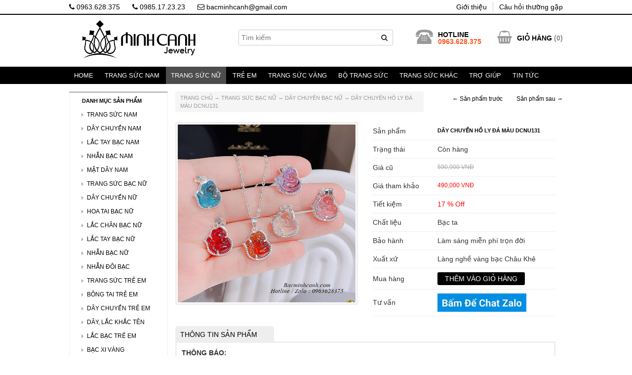

--- FILE ---
content_type: text/html; charset=UTF-8
request_url: https://bacminhcanh.com/day-chuyen-ho-ly-da-mau-dcnu131.html
body_size: 13781
content:
<!DOCTYPE html PUBLIC "-//W3C//DTD XHTML 1.0 Transitional//EN" "http://www.w3.org/TR/xhtml1/DTD/xhtml1-transitional.dtd">
<html xmlns="http://www.w3.org/1999/xhtml" lang="vi">
<head profile="http://gmpg.org/xfn/11">
<meta http-equiv="Content-Type" content="text/html; charset=utf-8" />
<meta name="viewport" content="width=device-width, initial-scale=1, maximum-scale=1">
<title>
Dây chuyền hồ ly đá màu DCNU131 - Bạc Minh Cảnh</title>
<meta name="generator" content="https://bacminhcanh.com" />
<meta name="language" content="vi-vn, en-us" />
<link rel="stylesheet" href="https://bacminhcanh.com/wp-content/themes/minhcanh/style.css" type="text/css" media="screen" />
<link rel="alternate" type="application/rss+xml" title=" RSS Feed" href="https://bacminhcanh.com/feed" />
<link rel="shortcut icon" type="image/x-icon" href="https://bacminhcanh.com/wp-content/uploads/2020/04/favicon-32x32-1.png" />
<link rel="pingback" href="" />

	<!-- This site is optimized with the Yoast SEO plugin v14.8 - https://yoast.com/wordpress/plugins/seo/ -->
	<meta name="robots" content="index, follow" />
	<meta name="googlebot" content="index, follow, max-snippet:-1, max-image-preview:large, max-video-preview:-1" />
	<meta name="bingbot" content="index, follow, max-snippet:-1, max-image-preview:large, max-video-preview:-1" />
	<link rel="canonical" href="https://bacminhcanh.com/day-chuyen-ho-ly-da-mau-dcnu131.html" />
	<meta property="og:locale" content="vi_VN" />
	<meta property="og:type" content="article" />
	<meta property="og:title" content="Dây chuyền hồ ly đá màu DCNU131 - Bạc Minh Cảnh" />
	<meta property="og:description" content="THÔNG BÁO: Giá vàng bạc biến động theo thị trường, do đó giá hiển thị trên website chỉ mang tính tham khảo. Để biết giá mới nhất, quý khách vui lòng liên hệ qua Zalo: 0963628375Bạc Minh Cảnh xin được giới thiệu đến quý khách mẫu dây chuyền đá hồ ly đá nhiều màu, Đeo..." />
	<meta property="og:url" content="http://bacminhcanh.com/day-chuyen-ho-ly-da-mau-dcnu131.html" />
	<meta property="article:publisher" content="https://www.facebook.com/bacminhcanh/" />
	<meta property="article:published_time" content="2019-12-07T17:02:46+00:00" />
	<meta property="article:modified_time" content="2026-01-08T04:37:32+00:00" />
	<meta property="og:image" content="https://bacminhcanh.com/wp-content/uploads/2017/12/day-chuyen-ho-ly-da-nhieu-mau-1003.jpg" />
	<meta property="og:image:width" content="700" />
	<meta property="og:image:height" content="700" />
	<script type="application/ld+json" class="yoast-schema-graph">{"@context":"https://schema.org","@graph":[{"@type":"WebSite","@id":"https://bacminhcanh.com/#website","url":"https://bacminhcanh.com/","name":"","description":"","potentialAction":[{"@type":"SearchAction","target":"https://bacminhcanh.com/?s={search_term_string}","query-input":"required name=search_term_string"}],"inLanguage":"vi"},{"@type":"ImageObject","@id":"https://bacminhcanh.com/day-chuyen-ho-ly-da-mau-dcnu131.html#primaryimage","inLanguage":"vi","url":"https://bacminhcanh.com/wp-content/uploads/2017/12/day-chuyen-ho-ly-da-nhieu-mau-1003.jpg","width":700,"height":700},{"@type":"WebPage","@id":"https://bacminhcanh.com/day-chuyen-ho-ly-da-mau-dcnu131.html#webpage","url":"https://bacminhcanh.com/day-chuyen-ho-ly-da-mau-dcnu131.html","name":"D\u00e2y chuy\u1ec1n h\u1ed3 ly \u0111\u00e1 m\u00e0u DCNU131 - B\u1ea1c Minh C\u1ea3nh","isPartOf":{"@id":"https://bacminhcanh.com/#website"},"primaryImageOfPage":{"@id":"https://bacminhcanh.com/day-chuyen-ho-ly-da-mau-dcnu131.html#primaryimage"},"datePublished":"2019-12-07T17:02:46+00:00","dateModified":"2026-01-08T04:37:32+00:00","author":{"@id":"https://bacminhcanh.com/#/schema/person/a656c8053771c7a005a0b33e3b2e0b0d"},"inLanguage":"vi","potentialAction":[{"@type":"ReadAction","target":["https://bacminhcanh.com/day-chuyen-ho-ly-da-mau-dcnu131.html"]}]},{"@type":"Person","@id":"https://bacminhcanh.com/#/schema/person/a656c8053771c7a005a0b33e3b2e0b0d","name":"admin","image":{"@type":"ImageObject","@id":"https://bacminhcanh.com/#personlogo","inLanguage":"vi","url":"https://secure.gravatar.com/avatar/9c584e8257c6624eb0cb1ecb8b0e1e75?s=96&d=mm&r=g","caption":"admin"}}]}</script>
	<!-- / Yoast SEO plugin. -->


<link rel='dns-prefetch' href='//s.w.org' />
<link rel="alternate" type="application/rss+xml" title=" &raquo; Dây chuyền hồ ly đá màu DCNU131 Dòng phản hồi" href="https://bacminhcanh.com/day-chuyen-ho-ly-da-mau-dcnu131.html/feed" />
		<script type="text/javascript">
			window._wpemojiSettings = {"baseUrl":"https:\/\/s.w.org\/images\/core\/emoji\/12.0.0-1\/72x72\/","ext":".png","svgUrl":"https:\/\/s.w.org\/images\/core\/emoji\/12.0.0-1\/svg\/","svgExt":".svg","source":{"concatemoji":"https:\/\/bacminhcanh.com\/wp-includes\/js\/wp-emoji-release.min.js?ver=2992fb04968f7e47e02b8d8dc007cfda"}};
			/*! This file is auto-generated */
			!function(e,a,t){var r,n,o,i,p=a.createElement("canvas"),s=p.getContext&&p.getContext("2d");function c(e,t){var a=String.fromCharCode;s.clearRect(0,0,p.width,p.height),s.fillText(a.apply(this,e),0,0);var r=p.toDataURL();return s.clearRect(0,0,p.width,p.height),s.fillText(a.apply(this,t),0,0),r===p.toDataURL()}function l(e){if(!s||!s.fillText)return!1;switch(s.textBaseline="top",s.font="600 32px Arial",e){case"flag":return!c([127987,65039,8205,9895,65039],[127987,65039,8203,9895,65039])&&(!c([55356,56826,55356,56819],[55356,56826,8203,55356,56819])&&!c([55356,57332,56128,56423,56128,56418,56128,56421,56128,56430,56128,56423,56128,56447],[55356,57332,8203,56128,56423,8203,56128,56418,8203,56128,56421,8203,56128,56430,8203,56128,56423,8203,56128,56447]));case"emoji":return!c([55357,56424,55356,57342,8205,55358,56605,8205,55357,56424,55356,57340],[55357,56424,55356,57342,8203,55358,56605,8203,55357,56424,55356,57340])}return!1}function d(e){var t=a.createElement("script");t.src=e,t.defer=t.type="text/javascript",a.getElementsByTagName("head")[0].appendChild(t)}for(i=Array("flag","emoji"),t.supports={everything:!0,everythingExceptFlag:!0},o=0;o<i.length;o++)t.supports[i[o]]=l(i[o]),t.supports.everything=t.supports.everything&&t.supports[i[o]],"flag"!==i[o]&&(t.supports.everythingExceptFlag=t.supports.everythingExceptFlag&&t.supports[i[o]]);t.supports.everythingExceptFlag=t.supports.everythingExceptFlag&&!t.supports.flag,t.DOMReady=!1,t.readyCallback=function(){t.DOMReady=!0},t.supports.everything||(n=function(){t.readyCallback()},a.addEventListener?(a.addEventListener("DOMContentLoaded",n,!1),e.addEventListener("load",n,!1)):(e.attachEvent("onload",n),a.attachEvent("onreadystatechange",function(){"complete"===a.readyState&&t.readyCallback()})),(r=t.source||{}).concatemoji?d(r.concatemoji):r.wpemoji&&r.twemoji&&(d(r.twemoji),d(r.wpemoji)))}(window,document,window._wpemojiSettings);
		</script>
		<style type="text/css">
img.wp-smiley,
img.emoji {
	display: inline !important;
	border: none !important;
	box-shadow: none !important;
	height: 1em !important;
	width: 1em !important;
	margin: 0 .07em !important;
	vertical-align: -0.1em !important;
	background: none !important;
	padding: 0 !important;
}
</style>
	<link rel='stylesheet' id='wp-block-library-css'  href='https://bacminhcanh.com/wp-includes/css/dist/block-library/style.min.css?ver=2992fb04968f7e47e02b8d8dc007cfda' type='text/css' media='all' />
<link rel='stylesheet' id='contact-form-7-css'  href='https://bacminhcanh.com/wp-content/plugins/contact-form-7/includes/css/styles.css?ver=5.3.1' type='text/css' media='all' />
<link rel='stylesheet' id='responsive-lightbox-swipebox-css'  href='https://bacminhcanh.com/wp-content/plugins/responsive-lightbox/assets/swipebox/swipebox.min.css?ver=1.5.2' type='text/css' media='all' />
<link rel='stylesheet' id='responsive-video-light-css'  href='https://bacminhcanh.com/wp-content/plugins/responsive-video-light/css/responsive-videos.css?ver=20130111' type='text/css' media='all' />
<link rel='stylesheet' id='wp-pagenavi-css'  href='https://bacminhcanh.com/wp-content/plugins/wp-pagenavi/pagenavi-css.css?ver=2.70' type='text/css' media='all' />
<link rel='stylesheet' id='chaty-front-css-css'  href='https://bacminhcanh.com/wp-content/plugins/chaty/css/chaty-front.min.css?ver=3.4.91716344694' type='text/css' media='all' />
<link rel='stylesheet' id='css-custom-gl-css'  href='https://bacminhcanh.com/wp-content/themes/minhcanh/css/custom-gl.css?ver=2992fb04968f7e47e02b8d8dc007cfda' type='text/css' media='all' />
<link rel='stylesheet' id='css-gl-css'  href='https://bacminhcanh.com/wp-content/themes/minhcanh/css/bootstrap.css?ver=2992fb04968f7e47e02b8d8dc007cfda' type='text/css' media='all' />
<link rel='stylesheet' id='icon-css-gl-css'  href='https://bacminhcanh.com/wp-content/themes/minhcanh/css/font-awesome.min.css?ver=2992fb04968f7e47e02b8d8dc007cfda' type='text/css' media='all' />
<link rel='stylesheet' id='css-owl-gl-css'  href='https://bacminhcanh.com/wp-content/themes/minhcanh/css/owl.carousel.css?ver=2992fb04968f7e47e02b8d8dc007cfda' type='text/css' media='all' />
<link rel='stylesheet' id='css-owl-2-gl-css'  href='https://bacminhcanh.com/wp-content/themes/minhcanh/css/owl.theme.css?ver=2992fb04968f7e47e02b8d8dc007cfda' type='text/css' media='all' />
<link rel='stylesheet' id='css-owl-3-gl-css'  href='https://bacminhcanh.com/wp-content/themes/minhcanh/css/owl.transitions.css?ver=2992fb04968f7e47e02b8d8dc007cfda' type='text/css' media='all' />
<script type='text/javascript' src='https://bacminhcanh.com/wp-includes/js/jquery/jquery.js?ver=1.12.4-wp'></script>
<script type='text/javascript' src='https://bacminhcanh.com/wp-includes/js/jquery/jquery-migrate.min.js?ver=1.4.1'></script>
<script type='text/javascript' src='https://bacminhcanh.com/wp-content/plugins/responsive-lightbox/assets/swipebox/jquery.swipebox.min.js?ver=1.5.2'></script>
<script type='text/javascript' src='https://bacminhcanh.com/wp-includes/js/underscore.min.js?ver=1.8.3'></script>
<script type='text/javascript' src='https://bacminhcanh.com/wp-content/plugins/responsive-lightbox/assets/infinitescroll/infinite-scroll.pkgd.min.js?ver=4.0.1'></script>
<script type='text/javascript'>
var rlArgs = {"script":"swipebox","selector":"lightbox","customEvents":"","activeGalleries":true,"animation":true,"hideCloseButtonOnMobile":false,"removeBarsOnMobile":false,"hideBars":true,"hideBarsDelay":5000,"videoMaxWidth":1080,"useSVG":true,"loopAtEnd":false,"woocommerce_gallery":false,"ajaxurl":"https:\/\/bacminhcanh.com\/wp-admin\/admin-ajax.php","nonce":"00ddaa8c1f","preview":false,"postId":8035,"scriptExtension":false};
</script>
<script type='text/javascript' src='https://bacminhcanh.com/wp-content/plugins/responsive-lightbox/js/front.js?ver=2.5.3'></script>
<script type='text/javascript' src='https://bacminhcanh.com/wp-content/themes/minhcanh/js/bootstrap.min.js?ver=2992fb04968f7e47e02b8d8dc007cfda'></script>
<script type='text/javascript' src='https://bacminhcanh.com/wp-content/themes/minhcanh/js/owl.carousel.min.js?ver=2992fb04968f7e47e02b8d8dc007cfda'></script>
<script type='text/javascript' src='https://bacminhcanh.com/wp-content/themes/minhcanh/js/custom.js?ver=2992fb04968f7e47e02b8d8dc007cfda'></script>
<link rel='https://api.w.org/' href='https://bacminhcanh.com/wp-json/' />

<link rel='shortlink' href='https://bacminhcanh.com/?p=8035' />
<link rel="alternate" type="application/json+oembed" href="https://bacminhcanh.com/wp-json/oembed/1.0/embed?url=https%3A%2F%2Fbacminhcanh.com%2Fday-chuyen-ho-ly-da-mau-dcnu131.html" />
<link rel="alternate" type="text/xml+oembed" href="https://bacminhcanh.com/wp-json/oembed/1.0/embed?url=https%3A%2F%2Fbacminhcanh.com%2Fday-chuyen-ho-ly-da-mau-dcnu131.html&#038;format=xml" />
<script type="text/javascript">
	window._wp_rp_static_base_url = 'https://wprp.zemanta.com/static/';
	window._wp_rp_wp_ajax_url = "https://bacminhcanh.com/wp-admin/admin-ajax.php";
	window._wp_rp_plugin_version = '3.6.4';
	window._wp_rp_post_id = '8035';
	window._wp_rp_num_rel_posts = '12';
	window._wp_rp_thumbnails = true;
	window._wp_rp_post_title = 'D%C3%A2y+chuy%E1%BB%81n+h%E1%BB%93+ly+%C4%91%C3%A1+m%C3%A0u+DCNU131';
	window._wp_rp_post_tags = ['phong+th%3Fy', 'h%3F+ly', 'd%C3%A2y+chuy%3Fn+phong+thu%3F', 'd%C3%A2y+chuy%3Fn+b%3Fc+n%3F', 'trang+s%3Fc+b%3Fc+n%3F', 'alt', 'eo', 'bc', 'anh', 'ng', 'gi', 'bo', 'liu', 'minh', 'hp', 'aa', 'vnd', 'mu', 'la', 'ph'];
	window._wp_rp_promoted_content = true;
</script>
<link rel="stylesheet" href="https://bacminhcanh.com/wp-content/plugins/wordpress-23-related-posts-plugin/static/themes/momma.css?version=3.6.4" />
<style type="text/css">
.related_post_title {
}
ul.related_post {
}
ul.related_post li {
width:15% !important;
}
ul.related_post li a {
}
ul.related_post li img {
width:100% !important;
}
@media (max-width: 767px) {
ul.related_post li
{
width:45% !important;
}     
 ul.related_post li a
    {
        width: 100% !important;
    }
    ul.related_post li img
    {
        width: 100% !important;
        height: auto !important;
    }
}</style>
<link rel="icon" href="https://bacminhcanh.com/wp-content/uploads/2020/04/cropped-favicon-32x32.png" sizes="32x32" />
<link rel="icon" href="https://bacminhcanh.com/wp-content/uploads/2020/04/cropped-favicon-192x192.png" sizes="192x192" />
<link rel="apple-touch-icon" href="https://bacminhcanh.com/wp-content/uploads/2020/04/cropped-favicon-180x180.png" />
<meta name="msapplication-TileImage" content="https://bacminhcanh.com/wp-content/uploads/2020/04/cropped-favicon-270x270.png" />
<script src="https://bacminhcanh.com/wp-content/themes/minhcanh/js/myapp.js" type="text/javascript"></script>
<!-- Google tag (gtag.js) -->
<script async src="https://www.googletagmanager.com/gtag/js?id=G-KHT30SYPLC"></script>
<script>
  window.dataLayer = window.dataLayer || [];
  function gtag(){dataLayer.push(arguments);}
  gtag('js', new Date());

  gtag('config', 'G-KHT30SYPLC');
</script>
<!-- Facebook Pixel Code -->
<script>
!function(f,b,e,v,n,t,s){if(f.fbq)return;n=f.fbq=function(){n.callMethod?
n.callMethod.apply(n,arguments):n.queue.push(arguments)};if(!f._fbq)f._fbq=n;
n.push=n;n.loaded=!0;n.version='2.0';n.queue=[];t=b.createElement(e);t.async=!0;
t.src=v;s=b.getElementsByTagName(e)[0];s.parentNode.insertBefore(t,s)}(window,
document,'script','https://connect.facebook.net/en_US/fbevents.js');
fbq('init', '255749957953913');
fbq('track', 'PageView');
</script>
<noscript><img height="1" width="1" style="display:none"
src="https://www.facebook.com/tr?id=255749957953913&ev=PageView&noscript=1"
/></noscript>
<!-- DO NOT MODIFY -->
<!-- End Facebook Pixel Code -->
<meta property="fb:app_id" content="713269685548041"/>
<meta property="fb:admins" content="100006794414479,100002908577979"/>
</head>
<body class="post-template-default single single-post postid-8035 single-format-standard devvn_desktop">
<input type="hidden" id="baseUrl" value="https://bacminhcanh.com" />
<input type="hidden"  id="ishome" value="0"  />
<div class="top_bar">
    <div class="container">
        <div class="top_bar_left">
            <ul class="devvn_list_contact">
                <li><a href="tel:0963628375" title="Gọi ngay"><i class="fa fa-phone"></i> 0963.628.375</a></li>
                <li><a href="tel:0985172323" title="Gọi ngay"><i class="fa fa-phone"></i> 0985.17.23.23</a></li>
                <li><a href="mailto:bacminhcanh@gmail.com" title="Gửi email"><i class="fa fa-envelope-o"></i> bacminhcanh@gmail.com</a></li>
            </ul>
        </div>
        <div class="top_bar_right">
            <ul id="menu-top-menu" class="menu"><li id="menu-item-11075" class="menu-item menu-item-type-post_type menu-item-object-page menu-item-11075"><a href="https://bacminhcanh.com/gioi-thieu">Giới thiệu</a></li>
<li id="menu-item-11074" class="menu-item menu-item-type-post_type menu-item-object-page menu-item-11074"><a href="https://bacminhcanh.com/cau-hoi-thuong-gap">Câu hỏi thường gặp</a></li>
</ul>        </div>
    </div>
</div>
<div id="header">
    <div class="container">
        <div class="row">
            <div class="col-xs-4 col-md-4 top-left-gl">
                <div class="col-xs-12 logo-row-gl">
                    <a href="https://bacminhcanh.com">
                        <img src="https://bacminhcanh.com/wp-content/themes/minhcanh/images/LOGO-BACMINHCANH.png" alt="" class="logo_gl" height="80"/>
                    </a>
                </div>
            </div>
            <div class="col-md-4 seach-row">
                <form method="get" id="searchform" action="https://bacminhcanh.com/">
    <div class="devvn_table devvn_form_search">
        <div class="devvn_cell devvn_input_s">
            <input type="text" value="" name="s" class="search_text" id="s" size="30" onfocus="searchOnFocus(this,'Tìm kiếm');" onblur="searchOnBlur(this,'Tìm kiếm');" placeholder="Tìm kiếm"/></td>
        </div>
        <div class="devvn_cell devvn_button_search">
            <button type="submit"><i class="fa fa-search"></i></button>
        </div>
    </div>
</form>
            </div>
            <div class="col-xs-8 col-md-4 top-right-gl">
                <div id="top">
                    <div class="devvn_btn_menu">
                        <button type="button" class="button_menu">
                            <span class="icon-bar"></span>
                            <span class="icon-bar"></span>
                            <span class="icon-bar"></span>
                        </button>
                    </div>
                    <div class="top-two">
                        <ul class="cart-head-new">
                            <li class="icon-cart"><a href="https://bacminhcanh.com/gio-hang/"><i class="fa fa-shopping-basket" aria-hidden="true"></i></a></li>
                            <li class="text-cart"><a href="https://bacminhcanh.com/gio-hang/">GIỎ HÀNG</a> (<span id="myTotalCart">0</span>)
                            </li>
                        </ul>
                    </div>
                    <div class="top-one">
                        <ul class="phone-head-">
                            <li><img src="https://bacminhcanh.com/wp-content/themes/minhcanh/ico_phone.png"></li>
                            <li><span><b>HOTLINE</b></span>
                                <p>0963.628.375</p></li>
                        </ul>
                    </div>
                </div>
            </div>
        </div>
    </div>
</div>
<div class="search_mobile">
    <div class="container">
        <div class="row">
            <div class="col-xs-12"><form method="get" id="searchform" action="https://bacminhcanh.com/">
    <div class="devvn_table devvn_form_search">
        <div class="devvn_cell devvn_input_s">
            <input type="text" value="" name="s" class="search_text" id="s" size="30" onfocus="searchOnFocus(this,'Tìm kiếm');" onblur="searchOnBlur(this,'Tìm kiếm');" placeholder="Tìm kiếm"/></td>
        </div>
        <div class="devvn_cell devvn_button_search">
            <button type="submit"><i class="fa fa-search"></i></button>
        </div>
    </div>
</form>
</div>
        </div>
    </div>
</div>
<div id="topnav">
    <div class="container">
        <div class="menu_header">
        <ul id="menu-danh-muc-san-pham" class="topmenu"><li id="menu-item-52" class="menu-item menu-item-type-custom menu-item-object-custom menu-item-home menu-item-52"><a href="http://bacminhcanh.com/">Home</a></li>
<li id="menu-item-41" class="menu-item menu-item-type-taxonomy menu-item-object-category menu-item-has-children menu-item-41"><a href="https://bacminhcanh.com/trang-suc-nam">Trang Sức Nam</a>
<ul class="sub-menu">
	<li id="menu-item-42" class="menu-item menu-item-type-taxonomy menu-item-object-category menu-item-42"><a href="https://bacminhcanh.com/trang-suc-nam/day-chuyen-bac-nam">Dây Chuyền Bạc Nam</a></li>
	<li id="menu-item-43" class="menu-item menu-item-type-taxonomy menu-item-object-category menu-item-43"><a href="https://bacminhcanh.com/trang-suc-nam/lac-tay-nam">Lắc Tay Bạc Nam</a></li>
	<li id="menu-item-44" class="menu-item menu-item-type-taxonomy menu-item-object-category menu-item-44"><a href="https://bacminhcanh.com/trang-suc-nam/mat-day-chuyen-bac-nam">Mặt Dây Chuyền Nam</a></li>
	<li id="menu-item-45" class="menu-item menu-item-type-taxonomy menu-item-object-category menu-item-45"><a href="https://bacminhcanh.com/trang-suc-nam/nhan-bac-nam">Nhẫn Bạc Nam</a></li>
	<li id="menu-item-14310" class="menu-item menu-item-type-taxonomy menu-item-object-category menu-item-14310"><a href="https://bacminhcanh.com/trang-suc-nam/bong-tai-nam">Bông Tai Nam</a></li>
</ul>
</li>
<li id="menu-item-46" class="menu-item menu-item-type-taxonomy menu-item-object-category current-post-ancestor current-menu-parent current-post-parent menu-item-has-children menu-item-46"><a href="https://bacminhcanh.com/trang-suc-nu">Trang Sức Nữ</a>
<ul class="sub-menu">
	<li id="menu-item-47" class="menu-item menu-item-type-taxonomy menu-item-object-category current-post-ancestor current-menu-parent current-post-parent menu-item-47"><a href="https://bacminhcanh.com/trang-suc-nu/day-chuyen-bac-nu">Dây Chuyền Bạc Nữ</a></li>
	<li id="menu-item-49" class="menu-item menu-item-type-taxonomy menu-item-object-category menu-item-49"><a href="https://bacminhcanh.com/trang-suc-nu/lac-tay-bac-nu">Lắc Tay Bạc Nữ</a></li>
	<li id="menu-item-259" class="menu-item menu-item-type-taxonomy menu-item-object-category menu-item-259"><a href="https://bacminhcanh.com/trang-suc-nu/lac-chan-nu">Lắc Chân Bạc Nữ</a></li>
	<li id="menu-item-51" class="menu-item menu-item-type-taxonomy menu-item-object-category menu-item-51"><a href="https://bacminhcanh.com/trang-suc-nu/nhan-bac-nu">Nhẫn Bạc Nữ</a></li>
	<li id="menu-item-48" class="menu-item menu-item-type-taxonomy menu-item-object-category menu-item-48"><a href="https://bacminhcanh.com/trang-suc-nu/hoa-tai-bac-nu">Hoa Tai Bạc Nữ</a></li>
	<li id="menu-item-39" class="menu-item menu-item-type-taxonomy menu-item-object-category menu-item-39"><a href="https://bacminhcanh.com/day-chuyen-mat-chu">Dây Chuyền Khắc Tên</a></li>
</ul>
</li>
<li id="menu-item-316" class="menu-item menu-item-type-taxonomy menu-item-object-category menu-item-has-children menu-item-316"><a href="https://bacminhcanh.com/trang-suc-tre-em">Trẻ Em</a>
<ul class="sub-menu">
	<li id="menu-item-2229" class="menu-item menu-item-type-taxonomy menu-item-object-category menu-item-2229"><a href="https://bacminhcanh.com/trang-suc-tre-em/day-chuyen-tre-em">Dây Chuyền Trẻ Em</a></li>
	<li id="menu-item-2230" class="menu-item menu-item-type-taxonomy menu-item-object-category menu-item-2230"><a href="https://bacminhcanh.com/trang-suc-tre-em/lac-chan-lac-tay-tre-em">Lắc Chân, Lắc tay</a></li>
	<li id="menu-item-22269" class="menu-item menu-item-type-taxonomy menu-item-object-category menu-item-22269"><a href="https://bacminhcanh.com/trang-suc-tre-em/trang-suc-be-gai">Trang Sức Bé Gái</a></li>
	<li id="menu-item-22270" class="menu-item menu-item-type-taxonomy menu-item-object-category menu-item-22270"><a href="https://bacminhcanh.com/trang-suc-tre-em/trang-suc-be-trai">Trang Sức Bé Trai</a></li>
	<li id="menu-item-7131" class="menu-item menu-item-type-taxonomy menu-item-object-category menu-item-7131"><a href="https://bacminhcanh.com/trang-suc-tre-em/day-lac-khac-ten">Trang Sức Khắc Tên</a></li>
	<li id="menu-item-8315" class="menu-item menu-item-type-taxonomy menu-item-object-category menu-item-8315"><a href="https://bacminhcanh.com/trang-suc-tre-em/bong-tai-tre-em">Bông Tai Trẻ Em</a></li>
	<li id="menu-item-13338" class="menu-item menu-item-type-taxonomy menu-item-object-category menu-item-13338"><a href="https://bacminhcanh.com/trang-suc-tre-em/vong-dau-tam">Vòng Dâu Tằm</a></li>
	<li id="menu-item-32118" class="menu-item menu-item-type-taxonomy menu-item-object-category menu-item-32118"><a href="https://bacminhcanh.com/trang-suc-tre-em/nhan-tre-em">Nhẫn Trẻ Em</a></li>
	<li id="menu-item-18725" class="menu-item menu-item-type-taxonomy menu-item-object-category menu-item-18725"><a href="https://bacminhcanh.com/trang-suc-tre-em/bo-trang-suc-tre-em">Bộ Trang Sức</a></li>
</ul>
</li>
<li id="menu-item-14407" class="menu-item menu-item-type-taxonomy menu-item-object-category menu-item-has-children menu-item-14407"><a href="https://bacminhcanh.com/trang-suc-vang">Trang Sức Vàng</a>
<ul class="sub-menu">
	<li id="menu-item-27732" class="menu-item menu-item-type-taxonomy menu-item-object-category menu-item-27732"><a href="https://bacminhcanh.com/trang-suc-vang/day-chuyen-vang">Dây Chuyền Vàng</a></li>
	<li id="menu-item-27731" class="menu-item menu-item-type-taxonomy menu-item-object-category menu-item-27731"><a href="https://bacminhcanh.com/trang-suc-vang/bong-tai-vang">Bông Tai Vàng</a></li>
	<li id="menu-item-27733" class="menu-item menu-item-type-taxonomy menu-item-object-category menu-item-27733"><a href="https://bacminhcanh.com/trang-suc-vang/lac-chan-vang">Lắc Chân Vàng</a></li>
	<li id="menu-item-27735" class="menu-item menu-item-type-taxonomy menu-item-object-category menu-item-27735"><a href="https://bacminhcanh.com/trang-suc-vang/nhan-vang">Nhẫn Vàng</a></li>
	<li id="menu-item-27734" class="menu-item menu-item-type-taxonomy menu-item-object-category menu-item-27734"><a href="https://bacminhcanh.com/trang-suc-vang/lac-tay-vang">Lắc Tay Vàng</a></li>
	<li id="menu-item-28297" class="menu-item menu-item-type-taxonomy menu-item-object-category menu-item-28297"><a href="https://bacminhcanh.com/trang-suc-vang/bo-trang-suc-vang">Bộ Trang Sức Vàng</a></li>
</ul>
</li>
<li id="menu-item-34323" class="menu-item menu-item-type-taxonomy menu-item-object-category menu-item-34323"><a href="https://bacminhcanh.com/bo-trang-suc">Bộ trang sức</a></li>
<li id="menu-item-34479" class="menu-item menu-item-type-custom menu-item-object-custom menu-item-home menu-item-has-children menu-item-34479"><a href="https://bacminhcanh.com/">Trang Sức Khác</a>
<ul class="sub-menu">
	<li id="menu-item-7793" class="menu-item menu-item-type-taxonomy menu-item-object-category menu-item-7793"><a href="https://bacminhcanh.com/bac-danh-gio">Bạc Đánh gió</a></li>
	<li id="menu-item-14918" class="menu-item menu-item-type-taxonomy menu-item-object-category menu-item-14918"><a href="https://bacminhcanh.com/trang-suc-nu/vong-tay-pandora">Pandora + Charm</a></li>
	<li id="menu-item-27736" class="menu-item menu-item-type-taxonomy menu-item-object-category menu-item-27736"><a href="https://bacminhcanh.com/nhan-doi">Nhẫn đôi bạc</a></li>
	<li id="menu-item-37397" class="menu-item menu-item-type-taxonomy menu-item-object-category menu-item-37397"><a href="https://bacminhcanh.com/trang-suc-doi">Trang sức đôi</a></li>
	<li id="menu-item-19221" class="menu-item menu-item-type-taxonomy menu-item-object-category menu-item-has-children menu-item-19221"><a href="https://bacminhcanh.com/trang-suc-phong-thuy">Phong Thủy</a>
	<ul class="sub-menu">
		<li id="menu-item-22167" class="menu-item menu-item-type-taxonomy menu-item-object-category menu-item-22167"><a href="https://bacminhcanh.com/trang-suc-phong-thuy/da-phong-thuy">Đá Phong Thuỷ</a></li>
		<li id="menu-item-22168" class="menu-item menu-item-type-taxonomy menu-item-object-category menu-item-22168"><a href="https://bacminhcanh.com/trang-suc-phong-thuy/vang-phong-thuy">Vàng Phong Thuỷ</a></li>
		<li id="menu-item-22166" class="menu-item menu-item-type-taxonomy menu-item-object-category menu-item-22166"><a href="https://bacminhcanh.com/trang-suc-phong-thuy/nhan-phong-thuy">Nhẫn Phong Thuỷ</a></li>
	</ul>
</li>
	<li id="menu-item-10924" class="menu-item menu-item-type-taxonomy menu-item-object-category menu-item-10924"><a href="https://bacminhcanh.com/bac-xi-vang">Bạc Xi Vàng</a></li>
</ul>
</li>
<li id="menu-item-6392" class="menu-item menu-item-type-post_type menu-item-object-page menu-item-has-children menu-item-6392"><a href="https://bacminhcanh.com/tro-giup-hoi-dap">Trợ giúp</a>
<ul class="sub-menu">
	<li id="menu-item-1090" class="menu-item menu-item-type-post_type menu-item-object-page menu-item-1090"><a href="https://bacminhcanh.com/huong-dan-mua-hang">Hướng dẫn mua hàng</a></li>
	<li id="menu-item-1091" class="menu-item menu-item-type-custom menu-item-object-custom menu-item-1091"><a href="http://bacminhcanh.com/huong-dan-cach-size-nhan-khi-mua-hang-online.html">Cách đo size nhẫn</a></li>
	<li id="menu-item-7762" class="menu-item menu-item-type-post_type menu-item-object-page menu-item-7762"><a href="https://bacminhcanh.com/tai-khoan-ngan-hang-giao-dich">Tài khoản ngân hàng</a></li>
	<li id="menu-item-1092" class="menu-item menu-item-type-post_type menu-item-object-page menu-item-1092"><a href="https://bacminhcanh.com/chinh-sach-bao-hanh">Chính sách bảo hành</a></li>
	<li id="menu-item-1093" class="menu-item menu-item-type-post_type menu-item-object-page menu-item-1093"><a href="https://bacminhcanh.com/chinh-sach-doi-hang">Chính sách đổi hàng</a></li>
	<li id="menu-item-5778" class="menu-item menu-item-type-post_type menu-item-object-page menu-item-5778"><a href="https://bacminhcanh.com/cam-ket-chat-luong">Cam kết chất lượng</a></li>
	<li id="menu-item-2617" class="menu-item menu-item-type-post_type menu-item-object-page menu-item-2617"><a href="https://bacminhcanh.com/cau-hoi-thuong-gap">Câu hỏi thường gặp</a></li>
</ul>
</li>
<li id="menu-item-40" class="menu-item menu-item-type-taxonomy menu-item-object-category menu-item-40"><a href="https://bacminhcanh.com/tin-tuc">Tin tức</a></li>
</ul>        </div>
    </div>
</div>
<div class="container">
<section id="main"><div class="col-5 col-md-9 pull-right col-xs-12">
        
    <!-- Start single -->
    <div class="row ">
        <div class="col-md-8 col-xs-12 col-sm-8">
            <p class="breadcrumb"><a href="https://bacminhcanh.com">Trang chủ</a> &rarr; <a href="https://bacminhcanh.com/trang-suc-nu">Trang Sức Bạc Nữ</a> &rarr; <a href="https://bacminhcanh.com/trang-suc-nu/day-chuyen-bac-nu">Dây Chuyền Bạc Nữ</a> &rarr; <span class="current">Dây chuyền hồ ly đá màu DCNU131</span></p>
        </div>
        <div class="link-navi-pro-gl col-md-4 col-xs-12 col-sm-4 ">
            <a href="https://bacminhcanh.com/lac-tay-bac-nu-tai-ha-noi-ltnu001.html" rel="prev">&larr; Sản phẩm trước</a> &nbsp; &nbsp; &nbsp; <a href="https://bacminhcanh.com/lac-tay-bac-co-4-la-mix-trai-tim-ltnu267.html" rel="next">Sản phẩm sau &rarr;</a>        </div>
    </div>
    <div class="row">
   
        <div class="col-md-6 col-sm-6 col-xs-12">
             <div class="item_medium"><a href="" title="Dây chuyền hồ ly đá màu DCNU131"> <img src="https://bacminhcanh.com/wp-content/uploads/2017/12/day-chuyen-ho-ly-da-nhieu-mau-1003.jpg" width="380" alt="Dây chuyền hồ ly đá màu DCNU131" /></a> </div>
        </div>
        <div class="col-md-6 col-sm-6 col-xs-12">
            <table width="100%" cellspacing="2" cellpadding="5" class="devvn_table_single_prod">
                        <tr class="row_att">
                            <td class="item_property_name">Sản phẩm</td>
                            <td colspan="2" class="tit-pro"><h1 class="item_view_title">Dây chuyền hồ ly đá màu DCNU131</h1></td>
                        </tr>
                        <tr class="row_att">
                            <td class="item_property_name">Trạng thái</td>
                            <td><span class="conhang">Còn hàng</span></td>
                        </tr>
                        
                        <tr class="row_att">
                            <td class="item_property_name">Giá cũ</td>
                            <td><span class='price_old'>590,000 VNĐ</span></td>
                        </tr>
                        <tr class="row_att">
                            <td class="item_property_name">Giá tham khảo</td>
                            <td><span class='price'>490,000 VNĐ</span></td>
                        </tr>
                        <tr class="row_att">
                            <td class="item_property_name">Tiết kiệm</td>
                            <td><span class="price_butt" style="color:#F00;">17 % Off</span><br class='clear' /></td>
                        </tr>
                        
                        <tr class="row_att">
                            <td class="item_property_name">Chất liệu</td>
                            <td>Bạc ta</td>
                        </tr>

                        <tr class="row_att">
                            <td class="item_property_name">Bảo hành</td>
                            <td>Làm sáng miễn phí trọn đời</td>
                        </tr>
                                                <tr class="row_att">
                            <td class="item_property_name">Xuất xứ</td>
                            <td>Làng nghề vàng bạc Châu Khê</td>
                        </tr>
                                                
                        
                                               
                        <tr class="row_att">
                            <td class="item_property_name">Mua hàng</td>
                            <td>
                                <form action="#" method="post">
                                    <input type="hidden" name="pid" value="8035"  />
                                    <input type="button" name="addToCart" id="addToCart" value="THÊM VÀO GIỎ HÀNG" class="wp-button" />
                                </form>
                            </td>
                        </tr>
                        <tr class="row_att">
                            <td class="item_property_name">Tư vấn</td>
                            <td><a href="https://zalo.me/0963628375" target="_blank"><img title="Chat Zalo" src="https://bacminhcanh.com/wp-content/uploads/2024/05/chatzalo-bacminhcanh-2024.jpg" alt="zalo-icon" width="180" height="50" /></a>
</td>
                        </tr>
                           
                    </table>
        </div>
    </div>

        <br class="clear" /><br />
        <div class="row">
            <div class="col-md-12 col-sm-12 col-xs-12">
                    <h2 class="tabhead">Thông tin sản phẩm</h2>
                    <div class="tabcontent">
                                                <b>THÔNG BÁO:</b>
<p style="color:red;"><b>Giá vàng bạc biến động theo thị trường, do đó giá hiển thị trên website chỉ mang tính tham khảo.
Để biết giá mới nhất, quý khách vui lòng liên hệ qua Zalo: 0963628375</b></p><p><a href="https://bacminhcanh.com/">Bạc Minh Cảnh</a> xin được giới thiệu đến quý khách mẫu dây chuyền đá hồ ly đá nhiều màu, Đeo dây chuyền đá hồ ly thì sẽ mang lại sự may mắn vượt bậc về đường tình duyên, hôn nhân, giữ gìn hạnh phúc lứa đôi.</p>
<p><strong>Thông tin sản phẩm dây chuyền hồ ly đá thạch anh xanh</strong></p>
<p>– Giá : 490.000 VND<br />
– Mã sản phẩm : DCNU131<br />
– Chất liệu : Bạc ta<br />
– Bảo hành: Bảo hành làm sáng miễn phí trọn đời</p>
<p><a href="https://bacminhcanh.com/wp-content/uploads/2017/12/day-chuyen-ho-ly-da-nhieu-mau-1003.jpg" data-rel="lightbox-image-0" data-rl_title="" data-rl_caption="" title=""><img title="Dây chuyền hồ ly đá màu DCNU131  "class="alignnone size-full wp-image-28990" src="https://bacminhcanh.com/wp-content/uploads/2017/12/day-chuyen-ho-ly-da-nhieu-mau-1003.jpg" alt="day-chuyen-ho-ly-da-nhieu-mau-1003  " width="700" height="700" srcset="https://bacminhcanh.com/wp-content/uploads/2017/12/day-chuyen-ho-ly-da-nhieu-mau-1003.jpg 700w, https://bacminhcanh.com/wp-content/uploads/2017/12/day-chuyen-ho-ly-da-nhieu-mau-1003-300x300.jpg 300w, https://bacminhcanh.com/wp-content/uploads/2017/12/day-chuyen-ho-ly-da-nhieu-mau-1003-150x150.jpg 150w, https://bacminhcanh.com/wp-content/uploads/2017/12/day-chuyen-ho-ly-da-nhieu-mau-1003-380x380.jpg 380w" sizes="(max-width: 700px) 100vw, 700px" /></a></p>
<p><a href="https://bacminhcanh.com/wp-content/uploads/2019/12/day-chuyen-ho-ly-da-nhieu-mau-10032.jpg" data-rel="lightbox-image-1" data-rl_title="" data-rl_caption="" title=""><img title="Dây chuyền hồ ly đá màu DCNU131  "class="alignnone size-full wp-image-28992" src="https://bacminhcanh.com/wp-content/uploads/2019/12/day-chuyen-ho-ly-da-nhieu-mau-10032.jpg" alt="day-chuyen-ho-ly-da-nhieu-mau-10032  " width="700" height="700" srcset="https://bacminhcanh.com/wp-content/uploads/2019/12/day-chuyen-ho-ly-da-nhieu-mau-10032.jpg 700w, https://bacminhcanh.com/wp-content/uploads/2019/12/day-chuyen-ho-ly-da-nhieu-mau-10032-300x300.jpg 300w, https://bacminhcanh.com/wp-content/uploads/2019/12/day-chuyen-ho-ly-da-nhieu-mau-10032-150x150.jpg 150w, https://bacminhcanh.com/wp-content/uploads/2019/12/day-chuyen-ho-ly-da-nhieu-mau-10032-380x380.jpg 380w" sizes="(max-width: 700px) 100vw, 700px" /></a></p>
<p>&nbsp;</p>
<p>Quý khách nến không hợp đá mầu xanh có thể xem thêm các mầu đá khác : <a href="https://bacminhcanh.com/day-chuyen-da-ho-ly-dcnu115.html">https://bacminhcanh.com/day-chuyen-da-ho-ly-dcnu115.html</a></p>
<p><b>LƯU Ý KHI SỬ DỤNG TRANG SỨC BẠC</b></p>
- Không tiếp xúc với chất tẩy rửa</br>
- Hạn chế tiếp xúc với mỹ phẩm các loại</br>
- Vệ sinh sấy khô và cất vào túi zip khi không sử dụng</p>
<p><b>5 LÝ DO YÊN TÂM MUA HÀNG TẠI BẠC MINH CẢNH</b></p>
<p>----------------------------------------------</p>
<ol> 
        <li>100.000+ khách hàng đã tin dùng trang sức <a href="https://bacminhcanh.com/">Bạc Minh Cảnh</a> trong suốt 10 năm qua.</li>
         <li>Hơn 150.000 sản phẩm đã được trao đến tay khách hàng trên toàn quốc.</li>
	<li>Trang sức Bạc Minh Cảnh được chế tác thủ công tại làng nghề vàng bạc truyền thống Châu Khê, nơi có lịch sử hơn 500 năm.</li>
	<li>Chúng tôi sẵn sàng hoàn tiền gấp đôi nếu khách hàng phát hiện sản phẩm không đúng chất liệu.</li>
	<li>Bảo hành làm sáng miễn phí trọn đời tại cửa hàng.</li>
</ol>
<p>
<b>Quý khách có nhu cầu mua hàng, vui lòng liên hệ theo một trong các thông tin sau: </b></br>
<b>Hotline:</b> 0963.628.375 & 0985.17.2323</br>
<b>Add:</b> 28 ngõ 151 Nguyễn Đức Cảnh, Hà Nội</br>
<b>Thời gian làm việc:</b> 9h sáng -> 7h tối</br>
</P>
<b style="color:red;">( Lưu ý : Website đã được đăng ký tại Bộ Công Thương vui lòng không sao chép dưới mọi hình thức ).</b></br>

<div class="wp_rp_wrap  wp_rp_momma" id="wp_rp_first"><div class="wp_rp_content"><h3 class="related_post_title">Sản phẩm liên quan</h3><ul class="related_post wp_rp"><li data-position="0" data-poid="in-9043" data-post-type="none" ><a href="https://bacminhcanh.com/day-chuyen-ho-ly-phong-thuy-dcnu152.html" class="wp_rp_thumbnail"><img title="Dây chuyền hồ ly đá màu DCNU131  "src="https://bacminhcanh.com/wp-content/uploads/2017/03/day-chuyen-ho-ly-phong-thuy-dcnu152-3010-1.jpg" alt="day-chuyen-ho-ly-phong-thuy-dcnu152-3010-1  " width="380" height="380" /></a><a href="https://bacminhcanh.com/day-chuyen-ho-ly-phong-thuy-dcnu152.html" class="wp_rp_title">Dây chuyền Hồ Ly phong thuỷ DCNU152</a></li><li data-position="1" data-poid="in-5722" data-post-type="none" ><a href="https://bacminhcanh.com/day-chuyen-mat-da-hong-ngoc-dcnu095.html" class="wp_rp_thumbnail"><img title="Dây chuyền hồ ly đá màu DCNU131  "src="https://bacminhcanh.com/wp-content/uploads/2014/09/day-chuyen-mat-da-hong-ngoc-2610-2-380x380.jpg" alt="day-chuyen-mat-da-hong-ngoc-2610-2-380x380  " width="380" height="380" /></a><a href="https://bacminhcanh.com/day-chuyen-mat-da-hong-ngoc-dcnu095.html" class="wp_rp_title">Dây chuyền mặt đá hồng ngọc DCNU096</a></li><li data-position="2" data-poid="in-17172" data-post-type="none" ><a href="https://bacminhcanh.com/lac-tay-bac-da-ngu-hanh-phong-thuy-ltnu171.html" class="wp_rp_thumbnail"><img title="Dây chuyền hồ ly đá màu DCNU131  "src="https://bacminhcanh.com/wp-content/uploads/2020/05/lac-tay-da-ngu-hanh-phong-thuy-2-380x380.jpg" alt="lac-tay-da-ngu-hanh-phong-thuy-2-380x380  " width="380" height="380" /></a><a href="https://bacminhcanh.com/lac-tay-bac-da-ngu-hanh-phong-thuy-ltnu171.html" class="wp_rp_title">Lắc tay bạc đá ngũ hành phong thủy LTNU171</a></li><li data-position="3" data-poid="in-6948" data-post-type="none" ><a href="https://bacminhcanh.com/mat-day-chuyen-ty-huu-boc-bac-cho-nam-mn021.html" class="wp_rp_thumbnail"><img title="Dây chuyền hồ ly đá màu DCNU131  "src="https://bacminhcanh.com/wp-content/uploads/2014/01/mat-day-chuyen-ty-huu-boc-bac-ngam-tien-1.jpg" alt="mat-day-chuyen-ty-huu-boc-bac-ngam-tien-1  " width="380" height="380" /></a><a href="https://bacminhcanh.com/mat-day-chuyen-ty-huu-boc-bac-cho-nam-mn021.html" class="wp_rp_title">Mặt dây chuyền tỳ hưu bọc bạc ngậm tiền cho nam MN021</a></li><li data-position="4" data-poid="in-31207" data-post-type="none" ><a href="https://bacminhcanh.com/day-chuyen-ho-ly-bac-da-tron-bong-dcnu380.html" class="wp_rp_thumbnail"><img title="Dây chuyền hồ ly đá màu DCNU131  "src="https://bacminhcanh.com/wp-content/uploads/2023/08/day-chuyen-ho-ly-bac-da-tron-bong-dcnu380-2-380x380.jpg" alt="day-chuyen-ho-ly-bac-da-tron-bong-dcnu380-2-380x380  " width="380" height="380" /></a><a href="https://bacminhcanh.com/day-chuyen-ho-ly-bac-da-tron-bong-dcnu380.html" class="wp_rp_title">Dây chuyên hồ ly bạc đá trơn bóng DCNU380</a></li><li data-position="5" data-poid="in-10114" data-post-type="none" ><a href="https://bacminhcanh.com/lac-tay-kim-tien-dem-den-tai-loc-ltnu111.html" class="wp_rp_thumbnail"><img title="Dây chuyền hồ ly đá màu DCNU131  "src="https://bacminhcanh.com/wp-content/uploads/2018/12/lac-tay-bac-nu-kim-tien-dinh-da-ltnu111-2409-2-380x380.jpg" alt="lac-tay-bac-nu-kim-tien-dinh-da-ltnu111-2409-2-380x380  " width="380" height="380" /></a><a href="https://bacminhcanh.com/lac-tay-kim-tien-dem-den-tai-loc-ltnu111.html" class="wp_rp_title">Lắc tay kim tiền đính đá đem đến tài lộc LTNU111</a></li><li data-position="6" data-poid="in-21790" data-post-type="none" ><a href="https://bacminhcanh.com/day-chuyen-bac-con-cao-phong-thuy-dcnu264.html" class="wp_rp_thumbnail"><img title="Dây chuyền hồ ly đá màu DCNU131  "src="https://bacminhcanh.com/wp-content/uploads/2021/02/day-chuyen-bac-hinh-con-cao-phong-thuy-3-380x380.jpg" alt="day-chuyen-bac-hinh-con-cao-phong-thuy-3-380x380  " width="380" height="380" /></a><a href="https://bacminhcanh.com/day-chuyen-bac-con-cao-phong-thuy-dcnu264.html" class="wp_rp_title">Dây chuyền bạc con cáo phong thủy DCNU264</a></li><li data-position="7" data-poid="in-31165" data-post-type="none" ><a href="https://bacminhcanh.com/day-chuyen-bac-ho-ly-chua-ho-ly-chin-duoi-dcnu378.html" class="wp_rp_thumbnail"><img title="Dây chuyền hồ ly đá màu DCNU131  "src="https://bacminhcanh.com/wp-content/uploads/2023/08/day-chuyen-bac-ho-ly-chua-ho-ly-chin-duoi-dcnu378-1-380x380.jpg" alt="day-chuyen-bac-ho-ly-chua-ho-ly-chin-duoi-dcnu378-1-380x380  " width="380" height="380" /></a><a href="https://bacminhcanh.com/day-chuyen-bac-ho-ly-chua-ho-ly-chin-duoi-dcnu378.html" class="wp_rp_title">Dây chuyền bạc hồ ly chúa hồ ly chín đuôi DCNU378</a></li><li data-position="8" data-poid="in-26850" data-post-type="none" ><a href="https://bacminhcanh.com/day-chuyen-bac-ho-ly-da-mau-dcnu320.html" class="wp_rp_thumbnail"><img title="Dây chuyền hồ ly đá màu DCNU131  "src="https://bacminhcanh.com/wp-content/uploads/2022/08/day-chuyen-bac-ho-ly-da-mau-dcnu320-380x380.jpg" alt="day-chuyen-bac-ho-ly-da-mau-dcnu320-380x380  " width="380" height="380" /></a><a href="https://bacminhcanh.com/day-chuyen-bac-ho-ly-da-mau-dcnu320.html" class="wp_rp_title">Dây chuyền bạc hồ ly đá màu DCNU320</a></li><li data-position="9" data-poid="in-12571" data-post-type="none" ><a href="https://bacminhcanh.com/lac-tay-ho-ly-cho-nu-bac-ta-ltnu151.html" class="wp_rp_thumbnail"><img title="Dây chuyền hồ ly đá màu DCNU131  "src="https://bacminhcanh.com/wp-content/uploads/2022/01/lac-tay-ho-ly-cho-nu-bac-ta-1003-3-380x380.jpg" alt="lac-tay-ho-ly-cho-nu-bac-ta-1003-3-380x380  " width="380" height="380" /></a><a href="https://bacminhcanh.com/lac-tay-ho-ly-cho-nu-bac-ta-ltnu151.html" class="wp_rp_title">Lắc tay Hồ Ly cho nữ bạc ta LTNU151</a></li><li data-position="10" data-poid="in-12364" data-post-type="none" ><a href="https://bacminhcanh.com/lac-tay-ty-huu-bang-bac-cho-nu-ltnu147.html" class="wp_rp_thumbnail"><img title="Dây chuyền hồ ly đá màu DCNU131  "src="https://bacminhcanh.com/wp-content/uploads/2018/11/lac-tay-ty-huu-bang-bac-cho-nu-185-2-380x380.jpg" alt="lac-tay-ty-huu-bang-bac-cho-nu-185-2-380x380  " width="380" height="380" /></a><a href="https://bacminhcanh.com/lac-tay-ty-huu-bang-bac-cho-nu-ltnu147.html" class="wp_rp_title">Lắc tay Tỳ Hưu bằng bạc cho nữ LTNU147</a></li><li data-position="11" data-poid="in-31212" data-post-type="none" ><a href="https://bacminhcanh.com/vong-tay-kieng-xoan-mix-ho-ly-da-mau-ltnu364.html" class="wp_rp_thumbnail"><img title="Dây chuyền hồ ly đá màu DCNU131  "src="https://bacminhcanh.com/wp-content/uploads/2023/08/vong-tay-kieng-xoan-mix-ho-ly-da-mau-ltnu364-1-380x380.jpg" alt="vong-tay-kieng-xoan-mix-ho-ly-da-mau-ltnu364-1-380x380  " width="380" height="380" /></a><a href="https://bacminhcanh.com/vong-tay-kieng-xoan-mix-ho-ly-da-mau-ltnu364.html" class="wp_rp_title">Vòng tay kiềng xoắn mix hồ ly đá màu LTNU364</a></li></ul></div></div>                                 <p>Thẻ:<a href="https://bacminhcanh.com/tag/day-chuyen-phong-thuy" rel="tag">Dây chuyền phong thuỷ</a>, <a href="https://bacminhcanh.com/tag/ho-ly" rel="tag">Hồ ly</a>, <a href="https://bacminhcanh.com/tag/phong-thuy" rel="tag">Phong thủy</a></p>
                        <div class="fb-comments" data-href="http://bacminhcanh.com/day-chuyen-ho-ly-da-mau-dcnu131.html" data-numposts="8" data-mobile="Auto-detected" data-order-by="reverse_time" data-width="100%" width="100%"></div>
                                            </div>
            </div>
        </div>
       
    <!-- End single -->
    </div>
<div class="col-5 col-md-3 col-xs-12 sidebar-gl">
<div id="nav_menu-4" class="widget widget_nav_menu"><h2 class="widget-title">DANH MỤC SẢN PHẨM</h2><div class="menu-menu-sidebar-container"><ul id="menu-menu-sidebar" class="menu"><li id="menu-item-1966" class="menu-item menu-item-type-taxonomy menu-item-object-category menu-item-1966"><a href="https://bacminhcanh.com/trang-suc-nam">Trang Sức Nam</a></li>
<li id="menu-item-1967" class="menu-item menu-item-type-taxonomy menu-item-object-category menu-item-1967"><a href="https://bacminhcanh.com/trang-suc-nam/day-chuyen-bac-nam">Dây Chuyền Nam</a></li>
<li id="menu-item-1968" class="menu-item menu-item-type-taxonomy menu-item-object-category menu-item-1968"><a href="https://bacminhcanh.com/trang-suc-nam/lac-tay-nam">Lắc Tay Bạc Nam</a></li>
<li id="menu-item-1970" class="menu-item menu-item-type-taxonomy menu-item-object-category menu-item-1970"><a href="https://bacminhcanh.com/trang-suc-nam/nhan-bac-nam">Nhẫn Bạc Nam</a></li>
<li id="menu-item-6521" class="menu-item menu-item-type-taxonomy menu-item-object-category menu-item-6521"><a href="https://bacminhcanh.com/trang-suc-nam/mat-day-chuyen-bac-nam">Mặt Dây Nam</a></li>
<li id="menu-item-1971" class="menu-item menu-item-type-taxonomy menu-item-object-category current-post-ancestor current-menu-parent current-post-parent menu-item-1971"><a href="https://bacminhcanh.com/trang-suc-nu">Trang Sức Bạc Nữ</a></li>
<li id="menu-item-1972" class="menu-item menu-item-type-taxonomy menu-item-object-category current-post-ancestor current-menu-parent current-post-parent menu-item-1972"><a href="https://bacminhcanh.com/trang-suc-nu/day-chuyen-bac-nu">Dây Chuyền Nữ</a></li>
<li id="menu-item-1973" class="menu-item menu-item-type-taxonomy menu-item-object-category menu-item-1973"><a href="https://bacminhcanh.com/trang-suc-nu/hoa-tai-bac-nu">Hoa Tai Bạc Nữ</a></li>
<li id="menu-item-1974" class="menu-item menu-item-type-taxonomy menu-item-object-category menu-item-1974"><a href="https://bacminhcanh.com/trang-suc-nu/lac-chan-nu">Lắc Chân Bạc Nữ</a></li>
<li id="menu-item-1975" class="menu-item menu-item-type-taxonomy menu-item-object-category menu-item-1975"><a href="https://bacminhcanh.com/trang-suc-nu/lac-tay-bac-nu">Lắc Tay Bạc Nữ</a></li>
<li id="menu-item-1977" class="menu-item menu-item-type-taxonomy menu-item-object-category menu-item-1977"><a href="https://bacminhcanh.com/trang-suc-nu/nhan-bac-nu">Nhẫn Bạc Nữ</a></li>
<li id="menu-item-1964" class="menu-item menu-item-type-taxonomy menu-item-object-category menu-item-1964"><a href="https://bacminhcanh.com/nhan-doi">Nhẫn Đôi Bạc</a></li>
<li id="menu-item-1979" class="menu-item menu-item-type-taxonomy menu-item-object-category menu-item-1979"><a href="https://bacminhcanh.com/trang-suc-tre-em">Trang Sức Trẻ Em</a></li>
<li id="menu-item-11165" class="menu-item menu-item-type-taxonomy menu-item-object-category menu-item-11165"><a href="https://bacminhcanh.com/trang-suc-tre-em/bong-tai-tre-em">Bông tai trẻ em</a></li>
<li id="menu-item-11166" class="menu-item menu-item-type-taxonomy menu-item-object-category menu-item-11166"><a href="https://bacminhcanh.com/trang-suc-tre-em/day-chuyen-tre-em">Dây chuyền trẻ em</a></li>
<li id="menu-item-11167" class="menu-item menu-item-type-taxonomy menu-item-object-category menu-item-11167"><a href="https://bacminhcanh.com/trang-suc-tre-em/day-lac-khac-ten">Dây, lắc khắc tên</a></li>
<li id="menu-item-11168" class="menu-item menu-item-type-taxonomy menu-item-object-category menu-item-11168"><a href="https://bacminhcanh.com/trang-suc-tre-em/lac-chan-lac-tay-tre-em">Lắc bạc trẻ em</a></li>
<li id="menu-item-10934" class="menu-item menu-item-type-taxonomy menu-item-object-category menu-item-10934"><a href="https://bacminhcanh.com/bac-xi-vang">Bạc Xi Vàng</a></li>
<li id="menu-item-14432" class="menu-item menu-item-type-taxonomy menu-item-object-category menu-item-14432"><a href="https://bacminhcanh.com/trang-suc-vang">Trang Sức Vàng</a></li>
<li id="menu-item-14666" class="menu-item menu-item-type-taxonomy menu-item-object-category menu-item-14666"><a href="https://bacminhcanh.com/trang-suc-nu/vong-tay-pandora">Pandora + Charm</a></li>
</ul></div></div></div>

<br class="clear" />
<br class="clear" />
</section><!-- End Main container -->
</div><!-- End wraper -->
<div id="footer">
    <div class="container">
        <div class="row">
            <div class="col-md-2 col-xs-12 col-sm-6">
                <div id="nav_menu-2" class="widget widget_nav_menu"><h3 class="widget-title">Về Chúng tôi</h3><div class="menu-footer-menu-container"><ul id="menu-footer-menu" class="menu"><li id="menu-item-472" class="menu-item menu-item-type-post_type menu-item-object-page menu-item-472"><a href="https://bacminhcanh.com/gio-hang">Giỏ hàng</a></li>
<li id="menu-item-225" class="menu-item menu-item-type-post_type menu-item-object-page menu-item-225"><a href="https://bacminhcanh.com/gioi-thieu">Giới thiệu</a></li>
<li id="menu-item-471" class="menu-item menu-item-type-post_type menu-item-object-page menu-item-471"><a href="https://bacminhcanh.com/huong-dan-mua-hang">Hướng dẫn mua hàng</a></li>
<li id="menu-item-226" class="menu-item menu-item-type-post_type menu-item-object-page menu-item-226"><a href="https://bacminhcanh.com/lien-he">Liên hệ</a></li>
</ul></div></div>            </div>
            <div class="col-md-3 col-xs-12 col-sm-6">
                <div id="nav_menu-3" class="widget widget_nav_menu"><h3 class="widget-title">Chính sách</h3><div class="menu-chinh-sach-container"><ul id="menu-chinh-sach" class="menu"><li id="menu-item-762" class="menu-item menu-item-type-post_type menu-item-object-page menu-item-762"><a href="https://bacminhcanh.com/chinh-sach-bao-hanh">Chính sách bảo hành</a></li>
<li id="menu-item-765" class="menu-item menu-item-type-post_type menu-item-object-page menu-item-765"><a href="https://bacminhcanh.com/chinh-sach-doi-hang">Chính sách đổi hàng</a></li>
<li id="menu-item-763" class="menu-item menu-item-type-post_type menu-item-object-page menu-item-763"><a href="https://bacminhcanh.com/chinh-sach-bao-mat-thong-tin">Chính sách bảo mật thông tin</a></li>
<li id="menu-item-6393" class="menu-item menu-item-type-post_type menu-item-object-page menu-item-6393"><a href="https://bacminhcanh.com/chinh-sach-van-chuyen">Chính sách vận chuyển</a></li>
<li id="menu-item-5780" class="menu-item menu-item-type-post_type menu-item-object-page menu-item-5780"><a href="https://bacminhcanh.com/cam-ket-chat-luong">Cam kết chất lượng</a></li>
</ul></div></div>            </div>
            <div class="col-md-3 col-xs-12 col-sm-6">
                <div id="fbw_id-2" class="widget widget_fbw_id"><h3 class="widget-title">Facebook Bạc Minh Cảnh</h3><div class="fb_loader" style="text-align: center !important;"><img src="https://bacminhcanh.com/wp-content/plugins/facebook-pagelike-widget/loader.gif" alt="Facebook Pagelike Widget" /></div><div id="fb-root"></div>
        <div class="fb-page" data-href="https://www.facebook.com/bacminhcanh" data-width="250" data-height="250" data-small-header="true" data-adapt-container-width="false" data-hide-cover="true" data-show-facepile="true" hide_cta="false" data-tabs="messages" data-lazy="false"></div></div>        <!-- A WordPress plugin developed by Milap Patel -->
                </div>
            <div class="col-md-4 col-xs-12 col-sm-6">
                <div id="text-2" class="widget widget_text"><h3 class="widget-title">TRANG SỨC Bạc Minh Cảnh</h3>			<div class="textwidget"><div class="lienhe">
<ul>
<li class="poi">28 Ngõ 151 Nguyễn Đức Cảnh &#8211; Hà Nội</li>
<li class="poi">Xưởng sản xuất : Làng nghề vàng bạc Châu Khê &#8211; Hải Dương</li>
<li class="phone">0963.628.375 &amp; 0985.17.23.23</li>
<li class="time">Mở cửa : 9h sáng -&gt; 7h tối</li>
<li class="email"><a href="mailto:Bacminhcanh@gmail.com">Bacminhcanh@gmail.com</a></li>
</ul>
</div>
<p><a href="http://online.gov.vn/HomePage/CustomWebsiteDisplay.aspx?DocId=23482" target="_blank" rel="noopener noreferrer"><img class="" src="https://bacminhcanh.com/wp-content/uploads/2016/05/logo-thong-bao-bo-cong-thuong-bacminhcanh.com_.png" width="170" height="64" /></a></p>
</div>
		</div>            </div>
            <div class="col-xs-12 copyright-text">
                Giấy phép kinh doanh số: 01M8014862 do UBND quận Hoàng Mai, Hà Nội cấp ngày 06/05/2016
            </div>
        </div>
    </div>
</div><!-- End footer -->
<div class="over_wrap"></div>
<script type="text/javascript" src="https://apis.google.com/js/plusone.js">{lang: 'vi'}</script>
<script type="text/javascript">
  var _gaq = _gaq || [];
  _gaq.push(['_setAccount', 'UA-31589162-1']);
  _gaq.push(['_trackPageview']);
  (function() {
    var ga = document.createElement('script'); ga.type = 'text/javascript'; ga.async = true;
    ga.src = ('https:' == document.location.protocol ? 'https://ssl' : 'http://www') + '.google-analytics.com/ga.js';
    var s = document.getElementsByTagName('script')[0]; s.parentNode.insertBefore(ga, s);
  })();
</script>
<div id="fb-root"></div>
<script>(function(d, s, id) {
        var js, fjs = d.getElementsByTagName(s)[0];
        if (d.getElementById(id)) return;
        js = d.createElement(s); js.id = id;
        js.src = "//connect.facebook.net/vi_VN/sdk.js#xfbml=1&appId=713269685548041&version=v2.3";
        fjs.parentNode.insertBefore(js, fjs);
    }(document, 'script', 'facebook-jssdk'));</script>
<script type='text/javascript' src='https://bacminhcanh.com/wp-includes/js/comment-reply.min.js?ver=2992fb04968f7e47e02b8d8dc007cfda'></script>
<script type='text/javascript'>
/* <![CDATA[ */
var wpcf7 = {"apiSettings":{"root":"https:\/\/bacminhcanh.com\/wp-json\/contact-form-7\/v1","namespace":"contact-form-7\/v1"}};
/* ]]> */
</script>
<script type='text/javascript' src='https://bacminhcanh.com/wp-content/plugins/contact-form-7/includes/js/scripts.js?ver=5.3.1'></script>
<script type='text/javascript'>
/* <![CDATA[ */
var chaty_settings = {"ajax_url":"https:\/\/bacminhcanh.com\/wp-admin\/admin-ajax.php","analytics":"0","capture_analytics":"0","token":"157d6cfac9","chaty_widgets":[{"id":0,"identifier":0,"settings":{"cta_type":"simple-view","cta_body":"","cta_head":"","cta_head_bg_color":"","cta_head_text_color":"","show_close_button":1,"position":"right","custom_position":1,"bottom_spacing":"25","side_spacing":"25","icon_view":"vertical","default_state":"click","cta_text":"B\u1ea1n c\u1ea7n h\u1ed7 tr\u1ee3?","cta_text_color":"rgb(255, 255, 255)","cta_bg_color":"#202020","show_cta":"first_click","is_pending_mesg_enabled":"off","pending_mesg_count":"1","pending_mesg_count_color":"#ffffff","pending_mesg_count_bgcolor":"#dd0000","widget_icon":"chat-base","widget_icon_url":"","font_family":"-apple-system,BlinkMacSystemFont,Segoe UI,Roboto,Oxygen-Sans,Ubuntu,Cantarell,Helvetica Neue,sans-serif","widget_size":"54","custom_widget_size":"54","is_google_analytics_enabled":0,"close_text":"\u0110\u00f3ng","widget_color":"#A886CD","widget_icon_color":"#ffffff","widget_rgb_color":"168,134,205","has_custom_css":0,"custom_css":"","widget_token":"304577ef45","widget_index":"","attention_effect":""},"triggers":{"has_time_delay":1,"time_delay":"0","exit_intent":0,"has_display_after_page_scroll":0,"display_after_page_scroll":"0","auto_hide_widget":0,"hide_after":0,"show_on_pages_rules":[],"time_diff":0,"has_date_scheduling_rules":0,"date_scheduling_rules":{"start_date_time":"","end_date_time":""},"date_scheduling_rules_timezone":0,"day_hours_scheduling_rules_timezone":0,"has_day_hours_scheduling_rules":[],"day_hours_scheduling_rules":[],"day_time_diff":0,"show_on_direct_visit":0,"show_on_referrer_social_network":0,"show_on_referrer_search_engines":0,"show_on_referrer_google_ads":0,"show_on_referrer_urls":[],"has_show_on_specific_referrer_urls":0,"has_traffic_source":0,"has_countries":0,"countries":[],"has_target_rules":0},"channels":[{"channel":"Facebook_Messenger","value":"https:\/\/messenger.com\/t\/bacminhcanh","hover_text":"","chatway_position":"","svg_icon":"<svg width=\"39\" height=\"39\" viewBox=\"0 0 39 39\" fill=\"none\" xmlns=\"http:\/\/www.w3.org\/2000\/svg\"><circle class=\"color-element\" cx=\"19.4395\" cy=\"19.4395\" r=\"19.4395\" fill=\"#1E88E5\"\/><path fill-rule=\"evenodd\" clip-rule=\"evenodd\" d=\"M0 9.63934C0 4.29861 4.68939 0 10.4209 0C16.1524 0 20.8418 4.29861 20.8418 9.63934C20.8418 14.98 16.1524 19.2787 10.4209 19.2787C9.37878 19.2787 8.33673 19.1484 7.42487 18.8879L3.90784 20.8418V17.1945C1.56311 15.3708 0 12.6353 0 9.63934ZM8.85779 10.1604L11.463 13.0261L17.1945 6.90384L12.1143 9.76959L9.37885 6.90384L3.64734 13.0261L8.85779 10.1604Z\" transform=\"translate(9.01854 10.3146)\" fill=\"white\"\/><\/svg>","is_desktop":1,"is_mobile":1,"icon_color":"#1E88E5","icon_rgb_color":"30,136,229","channel_type":"Facebook_Messenger","custom_image_url":"","order":"","pre_set_message":"","is_use_web_version":"1","is_open_new_tab":"1","is_default_open":"0","has_welcome_message":"0","emoji_picker":"1","input_placeholder":"Write your message...","chat_welcome_message":"","wp_popup_headline":"","wp_popup_nickname":"","wp_popup_profile":"","wp_popup_head_bg_color":"#4AA485","qr_code_image_url":"","mail_subject":"","channel_account_type":"personal","contact_form_settings":[],"contact_fields":[],"url":"https:\/\/messenger.com\/t\/bacminhcanh","mobile_target":"","desktop_target":"_blank","target":"_blank","is_agent":0,"agent_data":[],"header_text":"","header_sub_text":"","header_bg_color":"","header_text_color":"","widget_token":"304577ef45","widget_index":"","click_event":"","viber_url":""}]}],"data_analytics_settings":"off","lang":{"whatsapp_label":"WhatsApp Message","hide_whatsapp_form":"Hide WhatsApp Form","emoji_picker":"Show Emojis"},"has_chatway":""};
/* ]]> */
</script>
<script type='text/javascript' src='https://bacminhcanh.com/wp-content/plugins/chaty/js/cht-front-script.min.js?ver=3.4.91716344694'></script>
<script type='text/javascript' src='https://bacminhcanh.com/wp-content/plugins/page-links-to/dist/new-tab.js?ver=3.3.7'></script>
<script type='text/javascript' src='https://bacminhcanh.com/wp-includes/js/wp-embed.min.js?ver=2992fb04968f7e47e02b8d8dc007cfda'></script>
<script type='text/javascript' src='https://bacminhcanh.com/wp-content/plugins/facebook-pagelike-widget/fb.js?ver=1.0'></script>
<script type='text/javascript' src='https://connect.facebook.net/vi_VN/sdk.js?ver=2.0#xfbml=1&#038;version=v18.0'></script>
</body></html>

--- FILE ---
content_type: text/css
request_url: https://bacminhcanh.com/wp-content/plugins/wordpress-23-related-posts-plugin/static/themes/momma.css?version=3.6.4
body_size: 455
content:
.wp_rp_wrap {
	clear: both;
}

.wp_rp_wrap .related_post_title {
	clear: both !important;
	margin: 0 !important;
	padding: 20px 0 5px !important;
	border: 0 !important;
	text-align: left !important;
	font-weight: bold !important;
	font-size: 1em !important;
	font-style: normal !important;
	font-variant: normal !important;
	line-height: normal !important;
}
div.wp_rp_content {
	display: inline-block !important;
}

div.wp_rp_footer {
	text-align: right !important;
	overflow: hidden !important;
}
div.wp_rp_footer a {
	color: #999 !important;
	font-size: 11px !important;
	text-decoration: none !important;
	display: inline-block !important;
}
div.wp_rp_footer a.wp_rp_edit {
	color: #fff !important;
	font-size: 12px !important;
	text-decoration: underline !important;
	font-weight: bold !important;
	background: #f79124 !important;
	border-radius: 2px !important;
	padding: 3px 6px;
}

ul.related_post {
	display: inline-block !important;
	position: relative !important;
	margin: 0 !important;
	padding: 0 !important;
}
ul.related_post li {
	position: relative !important;
	display: inline-block !important;
	vertical-align: top !important;
	zoom: 1 !important;
	*display: inline !important;
	background: none !important;
	width: 106px !important;

	min-height: 165px !important;
	margin: 0px !important;
	padding: 5px !important;
	border-right-width: 1px !important;
	border-right-style: solid !important;
	border-right-color: rgb(221, 221, 221) !important;
	border-bottom-style: none !important;
}
ul.related_post li:hover {
	background: #dde !important;
}
ul.related_post li:last-child {
	border-right: none !important;
}
ul.related_post li a {
	position: relative !important;
	display: block !important;
	font-size: 12px !important;
	text-decoration: none !important;
	margin-bottom: 5px !important;
	text-indent: 0 !important;

	margin: 0 !important;
	border: 0 !important;
	padding: 0 !important;

	margin: 0px !important;
	font-style: normal !important;
	font-variant: normal !important;
	font-weight: normal !important;
	line-height: normal !important;
	font-family: arial !important;
	color: rgb(68, 68, 68) !important;
}
ul.related_post li a.wp_rp_title {
	margin-top: 3px !important;
}
ul.related_post li img {
	display: block !important;
	width: 100px !important;
	height: 100px !important;
	max-width: 100% !important;
	margin: 0 !important;
	background: none !important;

	box-shadow: none !important;
	border-radius: 0 !important;

	border: 1px solid #ddd !important;
	padding: 2px !important;
	float: none !important;
}

ul.related_post li a img.wp_rp_santa_hat {
	display: none !important;
}

ul.related_post li small {
	font-size: 80%;
}

@media screen and (max-width: 480px) {
	ul.related_post li {
		display: inline-block !important;
		clear: both !important;
        border:none !important;
	}
	ul.related_post li a {
		width: auto !important;
	}
	ul.related_post li a:nth-child(1) {
		float: left !important;
	}
	ul.related_post li a:nth-child(2) {
		font-size: 14px !important;
	}
}

ul.related_post li .wp_rp_category a {
	display: inline !important;
}
